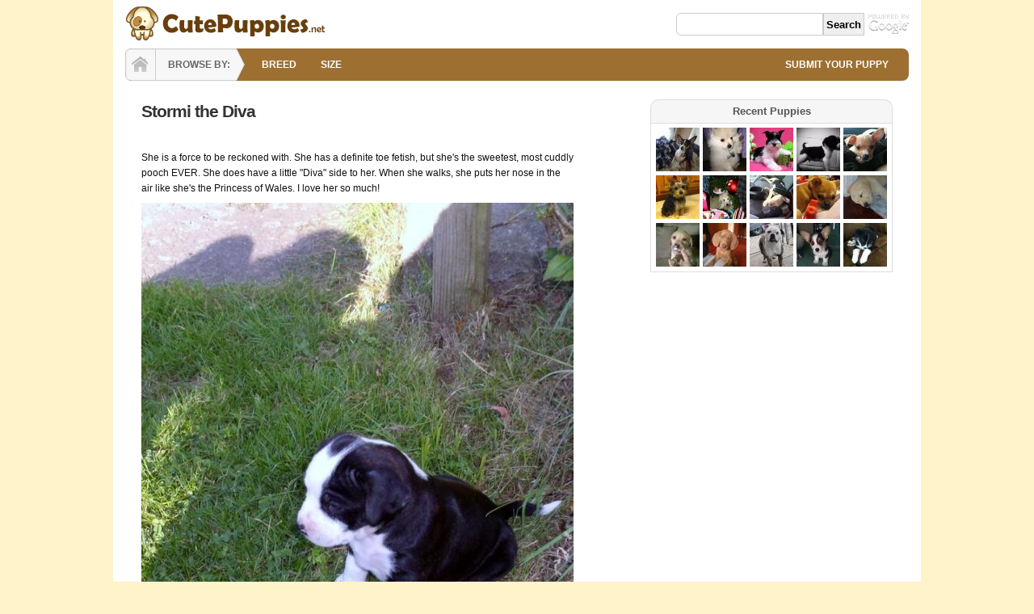

--- FILE ---
content_type: text/html; charset=utf-8
request_url: http://www.cutepuppies.net/stormi-the-diva.html
body_size: 4774
content:
<!DOCTYPE html PUBLIC "-//W3C//DTD XHTML 1.0 Transitional//EN"
"http://www.w3.org/TR/xhtml1/DTD/xhtml1-transitional.dtd">
<html xmlns="http://www.w3.org/1999/xhtml" lang="en" xml:lang="en"  xmlns:og="http://opengraphprotocol.org/schema/" xmlns:fb="http://www.facebook.com/2008/fbml">
<head>
<meta http-equiv="Content-Type" content="text/html; charset=utf-8" />
<title>Stormi the Diva - Cute Puppy Pictures Daily</title>

<meta property="fb:app_id" content=""/>

<meta property="og:title" content="Stormi the Diva"/>
<meta property="og:site_name" content="Cute Puppies"/>

<link rel="shortcut icon" href="http://www.cutepuppies.net/sites/cutepuppies.net/files/favicon.ico" type="image/x-icon" />

<meta name="viewport" content="width=device-width, initial-scale=1.0"/>
<link type="text/css" rel="stylesheet" media="all" href="http://www.cutepuppies.net/sites/cutepuppies.net/files/css/css_68e7606ffab9251eff69732a6c9a52d9.css" />
<script type="text/javascript" src="http://www.cutepuppies.net/sites/cutepuppies.net/files/js/js_4b85b00b86c6f57c3dd571c56d143e0f.jsmin.js"></script>
<script type="text/javascript">
<!--//--><![CDATA[//><!--
jQuery.extend(Drupal.settings, {"basePath":"\/","fivestar":{"titleUser":"Your rating: ","titleAverage":"Average: ","feedbackSavingVote":"Saving your vote...","feedbackVoteSaved":"Your vote has been saved.","feedbackDeletingVote":"Deleting your vote...","feedbackVoteDeleted":"Your vote has been deleted."},"googleanalytics":{"trackOutbound":1}});
//--><!]]>
</script>
<script type="text/javascript">
<!--//--><![CDATA[//><!--
window.google_analytics_uacct = "UA-661502-33";
//--><!]]>
</script>
</head>
<body class="page-node page-post page-node-view anonymous-user right" id="page-node-469">

<div id="wrapper" class="shadow">
<div id="header" class="layout-region name-logo">
<div id="header-inner">
<a href="/" title="Cute Puppies" class="logo"><img src="http://www.cutepuppies.net/sites/cutepuppies.net/files/logo.gif" alt="Cute Puppies" width="250px" height="50px" /></a><div id="header-links"><div class="block social-buttons clearfix ">
<div class="content"><p><span><iframe src="http://www.facebook.com/plugins/like.php?href=http%3A%2F%2Fwww.facebook.com%2Fpuppypictures&amp;layout=button_count&amp;show_faces=false&amp;width=100&amp;action=like&amp;font=arial&amp;colorscheme=light&amp;height=21" scrolling="no" frameborder="0" style="border:none; overflow:hidden; width:100px; height:21px;" allowTransparency="true"></iframe></span></p>
</div>
</div></div><div id="search"><div class="block google-cse clearfix ">
<div class="content"><form action="/search/google"  accept-charset="UTF-8" method="get" id="google-cse-searchbox-form">
<div><input type="hidden" name="cx" id="edit-cx" value="002287589937057293228:megnzrngx2y"  />
<input type="hidden" name="cof" id="edit-cof" value="FORID:11"  />
<div class="form-item form-item-textfield" id="edit-query-wrapper">
 <input type="text" maxlength="128" name="query" id="edit-query" size="15" value="" title="Enter the terms you wish to search for." class="form-text" />
</div>
<input type="submit" name="op" id="edit-sa" value="Search"  class="form-submit" />
<input type="hidden" name="form_build_id" id="form-KSK6xRDvV6_v9ejoPVNDMbHPGsyRgTIKFHqEV4tpgGE" value="form-KSK6xRDvV6_v9ejoPVNDMbHPGsyRgTIKFHqEV4tpgGE"  />
<input type="hidden" name="form_id" id="edit-google-cse-searchbox-form" value="google_cse_searchbox_form"  />

</div></form>
</div>
</div></div></div>
</div>


<div id="navigation">
<div id="home"><a href="/" title="Home">HOME</a></div>
<div id="browse">BROWSE BY:</div>
<ul class="primary links"><li class="menu-361 first"><a href="/breed.html" title="">BREED</a></li>
<li class="menu-362 last"><a href="/size.html" title="">SIZE</a></li>
</ul><ul class="secondary links"><li class="menu-1066 first last"><a href="/cute-puppy-contest.html" title="">SUBMIT YOUR PUPPY</a></li>
</ul></div>




<div id="container" class="layout-region">


<div id="main">
<div class="main-inner">


<h1 class="title">Stormi the Diva</h1><div id="content" class="clearfix"><div id="node-469" class="node clearfix node-post node-full published not-promoted not-sticky without-photo ">
  <div class="content clearfix">
    <div class="fb-social-like-widget"><fb:like  href="http://www.cutepuppies.net/stormi-the-diva.html" send="false" layout="standard" show_faces="false" width="535" action="like" font="verdana" colorscheme="light"></fb:like></div><p>She is a force to be reckoned with. She has a definite toe fetish, but she's the sweetest, most cuddly pooch EVER. She does have a little "Diva" side to her. When she walks, she puts her nose in the air like she's the Princess of Wales. I love her so much!</p>
<div class="field field-type-filefield field-field-picture">
    <div class="field-items">
            <div class="field-item odd">
          		  
		<span class="pibfi_pinterest">
			<img src="http://www.cutepuppies.net/sites/cutepuppies.net/files/imagecache/default/images/stormi.jpg" alt="Pit Bull Puppies" title="Stormi the Diva" width="535" height="641" class="imagecache imagecache-default imagecache-default imagecache-default_default"/>			<span class="xc_pin" onclick="pin_this(event, 'http://pinterest.com/pin/create/button/?url=http://www.cutepuppies.net/stormi-the-diva.html&media=http://www.cutepuppies.net/sites/cutepuppies.net/files/imagecache/default/images/stormi.jpg&description=Stormi the Diva - More at: http://www.cutepuppies.net')">
			</span>
		</span>		
				
        </div>
        </div>
</div>
  </div>
        <div class="terms">
      <span class="icon">&nbsp;</span>
      <ul><li class="taxonomy_term_38 first last"><a href="/pit-bull-puppies.html" rel="tag" title="The Pitbull or American Pit Bull Terrier, is one of the most misunderstood dog breeds. Often labeled as an overly aggressive breed, they are actually an affectionate and loyal breed as long as they are properly trained and socialized at a young age. Pit Bull puppies can grow to be as tall as 24 inches and weigh as much as 60 pounds. If they are properly trained and socialized they can become great members of the family. Visit DogBreeds.net to learn more about Pit Bulls.">Pit Bull Puppies</a></li>
</ul>    </div>
  </div><div id="comment-wrapper" class="  clearfix">
<h2><h2>Comments</h2></h2><a id="comment-1470"></a>
<div class="comment  clearfix odd">
<div class="inner">
<span class="title">Anita</span>
<div class="content"><p>She's so sweet!</p>
</div>
</div>
</div><a id="comment-1472"></a>
<div class="comment  clearfix even">
<div class="inner">
<span class="title">Shelley</span>
<div class="content"><p>CUTE!! LOVE pits!!</p>
</div>
</div>
</div><a id="comment-1478"></a>
<div class="comment  clearfix odd">
<div class="inner">
<span class="title">Lucy</span>
<div class="content"><p>She is really beautiful!</p>
</div>
</div>
</div><a id="comment-1961"></a>
<div class="comment  clearfix even">
<div class="inner">
<span class="title">Itzel</span>
<div class="content"><p>looks like a stuffed animal!lol</p>
</div>
</div>
</div><a id="comment-2049"></a>
<div class="comment  clearfix odd">
<div class="inner">
<span class="title">KATELYNN</span>
<div class="content"><p>OMG</p>
</div>
</div>
</div><div class="box">

  <h2>Post new comment</h2>

  <div class="content"><form action="/comment/reply/469"  accept-charset="UTF-8" method="post" id="comment-form">
<div><div class="form-item form-item-textfield form-item-required" id="edit-name-wrapper">
 <label for="edit-name">Your name: <span class="form-required" title="This field is required.">*</span></label>
 <input type="text" maxlength="60" name="name" id="edit-name" size="30" value="" class="form-text required" />
</div>
<div class="form-item form-item-textfield form-item-required" id="edit-mail-wrapper">
 <label for="edit-mail">E-mail: <span class="form-required" title="This field is required.">*</span></label>
 <input type="text" maxlength="64" name="mail" id="edit-mail" size="30" value="" class="form-text required" />
 <div class="description">Your e-mail will be kept private and will not be printed or sold.</div>
</div>
<div class="form-item form-item-textarea form-item-required" id="edit-comment-wrapper">
 <label for="edit-comment">Comment: <span class="form-required" title="This field is required.">*</span></label>
 <textarea cols="60" rows="5" name="comment" id="edit-comment"  class="form-textarea resizable required"></textarea>
</div>
<input type="hidden" name="form_build_id" id="form-oC5zTlVMVDyP_hLoKfgP2F8xiESuwQ6wIP48aJ2JLqk" value="form-oC5zTlVMVDyP_hLoKfgP2F8xiESuwQ6wIP48aJ2JLqk"  />
<input type="hidden" name="form_id" id="edit-comment-form" value="comment_form"  />
<div class="edit-homepage-wrapper"><div class="form-item form-item-textfield" id="edit-homepage-wrapper">
 <input type="text" maxlength="128" name="homepage" id="edit-homepage" size="20" value="" class="form-text" />
 <div class="description">To prevent automated spam submissions leave this field empty.</div>
</div>
</div><input type="submit" name="op" id="edit-submit" value="Save"  class="form-submit" />

</div></form>
</div>
</div>
</div></div>
</div>
</div>

<div id="sidebar-right" class="sidebar">
<div class="inner"><div class="block recent-block clearfix ">
<h3 class="title">Recent Puppies</h3>
<div class="content"><div class="view view-recent view-id-recent view-display-id-block-1 view-dom-id-1  ">
              <div class="view-content">
        <div class="views-row views-row-1 views-row-odd views-row-first">
      
  <div class="views-field-field-picture-fid">
                <div class="field-content"><a href="/beans-the-chihuahua.html" class="imagecache imagecache-thumb imagecache-linked imagecache-thumb_linked"><img src="https://www.cutepuppies.net/sites/cutepuppies.net/files/imagecache/thumb/images/beans_0.jpg" alt="Small Puppies" title="Beans the Chihuahua" width="54" height="54" class="imagecache imagecache-thumb"/></a></div>
  </div>
  </div>
  <div class="views-row views-row-2 views-row-even">
      
  <div class="views-field-field-picture-fid">
                <div class="field-content"><a href="/jacky-chan.html" class="imagecache imagecache-thumb imagecache-linked imagecache-thumb_linked"><img src="https://www.cutepuppies.net/sites/cutepuppies.net/files/imagecache/thumb/images/jacky-chan.jpg" alt="Cute Puppy: Jacky Chan" title="Cute Puppy: Jacky Chan" width="54" height="54" class="imagecache imagecache-thumb"/></a></div>
  </div>
  </div>
  <div class="views-row views-row-3 views-row-odd">
      
  <div class="views-field-field-picture-fid">
                <div class="field-content"><a href="/merry-christmas-jade.html" class="imagecache imagecache-thumb imagecache-linked imagecache-thumb_linked"><img src="https://www.cutepuppies.net/sites/cutepuppies.net/files/imagecache/thumb/images/jade.jpg" alt="Merry Christmas from Jade" title="Merry Christmas from Jade" width="54" height="54" class="imagecache imagecache-thumb"/></a></div>
  </div>
  </div>
  <div class="views-row views-row-4 views-row-even">
      
  <div class="views-field-field-picture-fid">
                <div class="field-content"><a href="/ace-the-raggle.html" class="imagecache imagecache-thumb imagecache-linked imagecache-thumb_linked"><img src="https://www.cutepuppies.net/sites/cutepuppies.net/files/imagecache/thumb/images/ace_0.jpg" alt="Small Puppies" title="Ace the Raggle" width="54" height="54" class="imagecache imagecache-thumb"/></a></div>
  </div>
  </div>
  <div class="views-row views-row-5 views-row-odd">
      
  <div class="views-field-field-picture-fid">
                <div class="field-content"><a href="/nike-the-teacup-chihuahua.html" class="imagecache imagecache-thumb imagecache-linked imagecache-thumb_linked"><img src="https://www.cutepuppies.net/sites/cutepuppies.net/files/imagecache/thumb/images/nike_0.jpg" alt="Small Puppies" title="Nike the Teacup Chihuahua" width="54" height="54" class="imagecache imagecache-thumb"/></a></div>
  </div>
  </div>
  <div class="views-row views-row-6 views-row-even">
      
  <div class="views-field-field-picture-fid">
                <div class="field-content"><a href="/ralphy-very-social.html" class="imagecache imagecache-thumb imagecache-linked imagecache-thumb_linked"><img src="https://www.cutepuppies.net/sites/cutepuppies.net/files/imagecache/thumb/images/ralphy.jpg" alt="Small Puppies" title="Ralphy is Very Social" width="54" height="54" class="imagecache imagecache-thumb"/></a></div>
  </div>
  </div>
  <div class="views-row views-row-7 views-row-odd">
      
  <div class="views-field-field-picture-fid">
                <div class="field-content"><a href="/dudley-miracle-pup.html" class="imagecache imagecache-thumb imagecache-linked imagecache-thumb_linked"><img src="https://www.cutepuppies.net/sites/cutepuppies.net/files/imagecache/thumb/images/dudley_2.jpg" alt="Cute Puppy: Dudley the Miracle Pup" title="Cute Puppy: Dudley the Miracle Pup" width="54" height="54" class="imagecache imagecache-thumb"/></a></div>
  </div>
  </div>
  <div class="views-row views-row-8 views-row-even">
      
  <div class="views-field-field-picture-fid">
                <div class="field-content"><a href="/ghost.html" class="imagecache imagecache-thumb imagecache-linked imagecache-thumb_linked"><img src="https://www.cutepuppies.net/sites/cutepuppies.net/files/imagecache/thumb/images/ghost.jpg" alt="Ghost" title="Ghost" width="54" height="54" class="imagecache imagecache-thumb"/></a></div>
  </div>
  </div>
  <div class="views-row views-row-9 views-row-odd">
      
  <div class="views-field-field-picture-fid">
                <div class="field-content"><a href="/feisty-cooper.html" class="imagecache imagecache-thumb imagecache-linked imagecache-thumb_linked"><img src="https://www.cutepuppies.net/sites/cutepuppies.net/files/imagecache/thumb/images/cooper_1.jpg" alt="Feisty Cooper" title="Feisty Cooper" width="54" height="54" class="imagecache imagecache-thumb"/></a></div>
  </div>
  </div>
  <div class="views-row views-row-10 views-row-even">
      
  <div class="views-field-field-picture-fid">
                <div class="field-content"><a href="/djardi-the-labrador-retriever.html" class="imagecache imagecache-thumb imagecache-linked imagecache-thumb_linked"><img src="https://www.cutepuppies.net/sites/cutepuppies.net/files/imagecache/thumb/images/djardi.jpg" alt="Labrador Retriever Puppies" title="Djardi the Labrador Retriever" width="54" height="54" class="imagecache imagecache-thumb"/></a></div>
  </div>
  </div>
  <div class="views-row views-row-11 views-row-odd">
      
  <div class="views-field-field-picture-fid">
                <div class="field-content"><a href="/mac-love-yogurt.html" class="imagecache imagecache-thumb imagecache-linked imagecache-thumb_linked"><img src="https://www.cutepuppies.net/sites/cutepuppies.net/files/imagecache/thumb/images/mac_0.jpg" alt="Small Puppies" title="Mac Love Yogurt" width="54" height="54" class="imagecache imagecache-thumb"/></a></div>
  </div>
  </div>
  <div class="views-row views-row-12 views-row-even">
      
  <div class="views-field-field-picture-fid">
                <div class="field-content"><a href="/jake.html" class="imagecache imagecache-thumb imagecache-linked imagecache-thumb_linked"><img src="https://www.cutepuppies.net/sites/cutepuppies.net/files/imagecache/thumb/images/jake.jpg" alt="Jake" title="Jake" width="54" height="54" class="imagecache imagecache-thumb"/></a></div>
  </div>
  </div>
  <div class="views-row views-row-13 views-row-odd">
      
  <div class="views-field-field-picture-fid">
                <div class="field-content"><a href="/kharma-the-bulldog.html" class="imagecache imagecache-thumb imagecache-linked imagecache-thumb_linked"><img src="https://www.cutepuppies.net/sites/cutepuppies.net/files/imagecache/thumb/images/kharma_1.jpg" alt="Bulldog Puppies" title="Kharma the Bulldog" width="54" height="54" class="imagecache imagecache-thumb"/></a></div>
  </div>
  </div>
  <div class="views-row views-row-14 views-row-even">
      
  <div class="views-field-field-picture-fid">
                <div class="field-content"><a href="/tocchet-the-pembroke-welsh-corgi.html" class="imagecache imagecache-thumb imagecache-linked imagecache-thumb_linked"><img src="https://www.cutepuppies.net/sites/cutepuppies.net/files/imagecache/thumb/images/tocchet.jpg" alt="Tocchet the Pembroke Welsh Corgi" title="Tocchet the Pembroke Welsh Corgi" width="54" height="54" class="imagecache imagecache-thumb"/></a></div>
  </div>
  </div>
  <div class="views-row views-row-15 views-row-odd views-row-last">
      
  <div class="views-field-field-picture-fid">
                <div class="field-content"><a href="/khloe-gives-kisses.html" class="imagecache imagecache-thumb imagecache-linked imagecache-thumb_linked"><img src="https://www.cutepuppies.net/sites/cutepuppies.net/files/imagecache/thumb/images/khloe_1.jpg" alt="Australian Shepherd Puppies" title="Khloe Gives Kisses" width="54" height="54" class="imagecache imagecache-thumb"/></a></div>
  </div>
  </div>
    </div>
              <div class="view-footer">
      <div class="clearfix"></div>
    </div>
    </div> </div>
</div></div>
&nbsp;
</div>

</div>

<div id="footer" class="layout-region">

<div class="leaderboard clearfix">
<div class="leader"><div class="block 728x90-adsense clearfix ">
<div class="content"><script type="text/javascript"><!--
google_ad_client = "pub-1748611173846993";
/* 728x90, created 6/10/10 */
google_ad_slot = "0214175830";
google_ad_width = 728;
google_ad_height = 90;
//--><!--
google_ad_client = "pub-1748611173846993";
/* 728x90, created 6/10/10 */
google_ad_slot = "0214175830";
google_ad_width = 728;
google_ad_height = 90;
//-->
</script><script type="text/javascript"
src="http://pagead2.googlesyndication.com/pagead/show_ads.js">
</script></div>
</div></div></div>

<div id="footer-inner"><p><a href="/privacy.html">Privacy Policy</a> | <a href="/terms.html">Terms of Use</a> | <a href="/sitemap.html">Site Map</a></p><p>&copy; 2026 Cute Puppies</p></div>
</div>

</div>

<div id="fb-root"></div><script type="text/javascript">
     window.fbAsyncInit = function() {
       FB.init({
         appId: "",
         status: true, 
         cookie: true,
         xfbml: true,
         channelUrl: "http:\/\/www.cutepuppies.net\/fb_social\/channel"
       });
       
       FB.Event.subscribe("edge.create", function(href, widget) {
_gaq.push(["_trackEvent", "Facebook like", "Drupal", href]);
});
       
         
     };
     (function() {
       var e = document.createElement('script'); 
       e.async = true;
       e.src = document.location.protocol + '//connect.facebook.net/en_US/all.js';
       document.getElementById('fb-root').appendChild(e);
     }());
  </script><script type="text/javascript">
<!--//--><![CDATA[//><!--
var _gaq = _gaq || [];_gaq.push(["_setAccount", "UA-661502-33"]);_gaq.push(["_trackPageview"]);(function() {var ga = document.createElement("script");ga.type = "text/javascript";ga.async = true;ga.src = "/sites/cutepuppies.net/files/googleanalytics/ga.js?P";var s = document.getElementsByTagName("script")[0];s.parentNode.insertBefore(ga, s);})();
//--><!]]>
</script>
</body>
</html>

--- FILE ---
content_type: text/html; charset=utf-8
request_url: https://www.google.com/recaptcha/api2/aframe
body_size: 268
content:
<!DOCTYPE HTML><html><head><meta http-equiv="content-type" content="text/html; charset=UTF-8"></head><body><script nonce="uoiK_KRikGU3RCwv3WEb3w">/** Anti-fraud and anti-abuse applications only. See google.com/recaptcha */ try{var clients={'sodar':'https://pagead2.googlesyndication.com/pagead/sodar?'};window.addEventListener("message",function(a){try{if(a.source===window.parent){var b=JSON.parse(a.data);var c=clients[b['id']];if(c){var d=document.createElement('img');d.src=c+b['params']+'&rc='+(localStorage.getItem("rc::a")?sessionStorage.getItem("rc::b"):"");window.document.body.appendChild(d);sessionStorage.setItem("rc::e",parseInt(sessionStorage.getItem("rc::e")||0)+1);localStorage.setItem("rc::h",'1768815878424');}}}catch(b){}});window.parent.postMessage("_grecaptcha_ready", "*");}catch(b){}</script></body></html>

--- FILE ---
content_type: text/css
request_url: http://www.cutepuppies.net/sites/cutepuppies.net/files/css/css_68e7606ffab9251eff69732a6c9a52d9.css
body_size: 15757
content:

.node-unpublished{background-color:#fff4f4;}.preview .node{background-color:#ffffea;}#node-admin-filter ul{list-style-type:none;padding:0;margin:0;width:100%;}#node-admin-buttons{float:left;margin-left:0.5em;clear:right;}td.revision-current{background:#ffc;}.node-form .form-text{display:block;width:95%;}.node-form .container-inline .form-text{display:inline;width:auto;}.node-form .standard{clear:both;}.node-form textarea{display:block;width:95%;}.node-form .attachments fieldset{float:none;display:block;}.terms-inline{display:inline;}


fieldset{margin-bottom:1em;padding:.5em;}form{margin:0;padding:0;}hr{height:1px;border:1px solid gray;}img{border:0;}table{border-collapse:collapse;}th{text-align:left;padding-right:1em;border-bottom:3px solid #ccc;}.clear-block:after{content:".";display:block;height:0;clear:both;visibility:hidden;}.clear-block{display:inline-block;}/*_\*/
* html .clear-block{height:1%;}.clear-block{display:block;}/* End hide from IE-mac */



body.drag{cursor:move;}th.active img{display:inline;}tr.even,tr.odd{background-color:#eee;border-bottom:1px solid #ccc;padding:0.1em 0.6em;}tr.drag{background-color:#fffff0;}tr.drag-previous{background-color:#ffd;}td.active{background-color:#ddd;}td.checkbox,th.checkbox{text-align:center;}tbody{border-top:1px solid #ccc;}tbody th{border-bottom:1px solid #ccc;}thead th{text-align:left;padding-right:1em;border-bottom:3px solid #ccc;}.breadcrumb{padding-bottom:.5em}div.indentation{width:20px;height:1.7em;margin:-0.4em 0.2em -0.4em -0.4em;padding:0.42em 0 0.42em 0.6em;float:left;}div.tree-child{background:url(/misc/tree.png) no-repeat 11px center;}div.tree-child-last{background:url(/misc/tree-bottom.png) no-repeat 11px center;}div.tree-child-horizontal{background:url(/misc/tree.png) no-repeat -11px center;}.error{color:#e55;}div.error{border:1px solid #d77;}div.error,tr.error{background:#fcc;color:#200;padding:2px;}.warning{color:#e09010;}div.warning{border:1px solid #f0c020;}div.warning,tr.warning{background:#ffd;color:#220;padding:2px;}.ok{color:#008000;}div.ok{border:1px solid #00aa00;}div.ok,tr.ok{background:#dfd;color:#020;padding:2px;}.item-list .icon{color:#555;float:right;padding-left:0.25em;clear:right;}.item-list .title{font-weight:bold;}.item-list ul{margin:0 0 0.75em 0;padding:0;}.item-list ul li{margin:0 0 0.25em 1.5em;padding:0;list-style:disc;}ol.task-list li.active{font-weight:bold;}.form-item{margin-top:1em;margin-bottom:1em;}tr.odd .form-item,tr.even .form-item{margin-top:0;margin-bottom:0;white-space:nowrap;}tr.merge-down,tr.merge-down td,tr.merge-down th{border-bottom-width:0 !important;}tr.merge-up,tr.merge-up td,tr.merge-up th{border-top-width:0 !important;}.form-item input.error,.form-item textarea.error,.form-item select.error{border:2px solid red;}.form-item .description{font-size:0.85em;}.form-item label{display:block;font-weight:bold;}.form-item label.option{display:inline;font-weight:normal;}.form-checkboxes,.form-radios{margin:1em 0;}.form-checkboxes .form-item,.form-radios .form-item{margin-top:0.4em;margin-bottom:0.4em;}.marker,.form-required{color:#f00;}.more-link{text-align:right;}.more-help-link{font-size:0.85em;text-align:right;}.nowrap{white-space:nowrap;}.item-list .pager{clear:both;text-align:center;}.item-list .pager li{background-image:none;display:inline;list-style-type:none;padding:0.5em;}.pager-current{font-weight:bold;}.tips{margin-top:0;margin-bottom:0;padding-top:0;padding-bottom:0;font-size:0.9em;}dl.multiselect dd.b,dl.multiselect dd.b .form-item,dl.multiselect dd.b select{font-family:inherit;font-size:inherit;width:14em;}dl.multiselect dd.a,dl.multiselect dd.a .form-item{width:10em;}dl.multiselect dt,dl.multiselect dd{float:left;line-height:1.75em;padding:0;margin:0 1em 0 0;}dl.multiselect .form-item{height:1.75em;margin:0;}.container-inline div,.container-inline label{display:inline;}ul.primary{border-collapse:collapse;padding:0 0 0 1em;white-space:nowrap;list-style:none;margin:5px;height:auto;line-height:normal;border-bottom:1px solid #bbb;}ul.primary li{display:inline;}ul.primary li a{background-color:#ddd;border-color:#bbb;border-width:1px;border-style:solid solid none solid;height:auto;margin-right:0.5em;padding:0 1em;text-decoration:none;}ul.primary li.active a{background-color:#fff;border:1px solid #bbb;border-bottom:#fff 1px solid;}ul.primary li a:hover{background-color:#eee;border-color:#ccc;border-bottom-color:#eee;}ul.secondary{border-bottom:1px solid #bbb;padding:0.5em 1em;margin:5px;}ul.secondary li{display:inline;padding:0 1em;border-right:1px solid #ccc;}ul.secondary a{padding:0;text-decoration:none;}ul.secondary a.active{border-bottom:4px solid #999;}#autocomplete{position:absolute;border:1px solid;overflow:hidden;z-index:100;}#autocomplete ul{margin:0;padding:0;list-style:none;}#autocomplete li{background:#fff;color:#000;white-space:pre;cursor:default;}#autocomplete li.selected{background:#0072b9;color:#fff;}html.js input.form-autocomplete{background-image:url(/misc/throbber.gif);background-repeat:no-repeat;background-position:100% 2px;}html.js input.throbbing{background-position:100% -18px;}html.js fieldset.collapsed{border-bottom-width:0;border-left-width:0;border-right-width:0;margin-bottom:0;height:1em;}html.js fieldset.collapsed *{display:none;}html.js fieldset.collapsed legend{display:block;}html.js fieldset.collapsible legend a{padding-left:15px;background:url(/misc/menu-expanded.png) 5px 75% no-repeat;}html.js fieldset.collapsed legend a{background-image:url(/misc/menu-collapsed.png);background-position:5px 50%;}* html.js fieldset.collapsed legend,* html.js fieldset.collapsed legend *,* html.js fieldset.collapsed table *{display:inline;}html.js fieldset.collapsible{position:relative;}html.js fieldset.collapsible legend a{display:block;}html.js fieldset.collapsible .fieldset-wrapper{overflow:auto;}.resizable-textarea{width:95%;}.resizable-textarea .grippie{height:9px;overflow:hidden;background:#eee url(/misc/grippie.png) no-repeat center 2px;border:1px solid #ddd;border-top-width:0;cursor:s-resize;}html.js .resizable-textarea textarea{margin-bottom:0;width:100%;display:block;}.draggable a.tabledrag-handle{cursor:move;float:left;height:1.7em;margin:-0.4em 0 -0.4em -0.5em;padding:0.42em 1.5em 0.42em 0.5em;text-decoration:none;}a.tabledrag-handle:hover{text-decoration:none;}a.tabledrag-handle .handle{margin-top:4px;height:13px;width:13px;background:url(/misc/draggable.png) no-repeat 0 0;}a.tabledrag-handle-hover .handle{background-position:0 -20px;}.joined + .grippie{height:5px;background-position:center 1px;margin-bottom:-2px;}.teaser-checkbox{padding-top:1px;}div.teaser-button-wrapper{float:right;padding-right:5%;margin:0;}.teaser-checkbox div.form-item{float:right;margin:0 5% 0 0;padding:0;}textarea.teaser{display:none;}html.js .no-js{display:none;}.progress{font-weight:bold;}.progress .bar{background:#fff url(/misc/progress.gif);border:1px solid #00375a;height:1.5em;margin:0 0.2em;}.progress .filled{background:#0072b9;height:1em;border-bottom:0.5em solid #004a73;width:0%;}.progress .percentage{float:right;}.progress-disabled{float:left;}.ahah-progress{float:left;}.ahah-progress .throbber{width:15px;height:15px;margin:2px;background:transparent url(/misc/throbber.gif) no-repeat 0px -18px;float:left;}tr .ahah-progress .throbber{margin:0 2px;}.ahah-progress-bar{width:16em;}#first-time strong{display:block;padding:1.5em 0 .5em;}tr.selected td{background:#ffc;}table.sticky-header{margin-top:0;background:#fff;}#clean-url.install{display:none;}html.js .js-hide{display:none;}#system-modules div.incompatible{font-weight:bold;}#system-themes-form div.incompatible{font-weight:bold;}span.password-strength{visibility:hidden;}input.password-field{margin-right:10px;}div.password-description{padding:0 2px;margin:4px 0 0 0;font-size:0.85em;max-width:500px;}div.password-description ul{margin-bottom:0;}.password-parent{margin:0 0 0 0;}input.password-confirm{margin-right:10px;}.confirm-parent{margin:5px 0 0 0;}span.password-confirm{visibility:hidden;}span.password-confirm span{font-weight:normal;}

#permissions td.module{font-weight:bold;}#permissions td.permission{padding-left:1.5em;}#access-rules .access-type,#access-rules .rule-type{margin-right:1em;float:left;}#access-rules .access-type .form-item,#access-rules .rule-type .form-item{margin-top:0;}#access-rules .mask{clear:both;}#user-login-form{text-align:center;}#user-admin-filter ul{list-style-type:none;padding:0;margin:0;width:100%;}#user-admin-buttons{float:left;margin-left:0.5em;clear:right;}#user-admin-settings fieldset .description{font-size:0.85em;padding-bottom:.5em;}.profile{clear:both;margin:1em 0;}.profile .picture{float:right;margin:0 1em 1em 0;}.profile h3{border-bottom:1px solid #ccc;}.profile dl{margin:0 0 1.5em 0;}.profile dt{margin:0 0 0.2em 0;font-weight:bold;}.profile dd{margin:0 0 1em 0;}



.field .field-label,.field .field-label-inline,.field .field-label-inline-first{font-weight:bold;}.field .field-label-inline,.field .field-label-inline-first{display:inline;}.field .field-label-inline{visibility:hidden;}.node-form .content-multiple-table td.content-multiple-drag{width:30px;padding-right:0;}.node-form .content-multiple-table td.content-multiple-drag a.tabledrag-handle{padding-right:.5em;}.node-form .content-add-more .form-submit{margin:0;}.node-form .number{display:inline;width:auto;}.node-form .text{width:auto;}.form-item #autocomplete .reference-autocomplete{white-space:normal;}.form-item #autocomplete .reference-autocomplete label{display:inline;font-weight:normal;}#content-field-overview-form .advanced-help-link,#content-display-overview-form .advanced-help-link{margin:4px 4px 0 0;}#content-field-overview-form .label-group,#content-display-overview-form .label-group,#content-copy-export-form .label-group{font-weight:bold;}table#content-field-overview .label-add-new-field,table#content-field-overview .label-add-existing-field,table#content-field-overview .label-add-new-group{float:left;}table#content-field-overview tr.content-add-new .tabledrag-changed{display:none;}table#content-field-overview tr.content-add-new .description{margin-bottom:0;}table#content-field-overview .content-new{font-weight:bold;padding-bottom:.5em;}.advanced-help-topic h3,.advanced-help-topic h4,.advanced-help-topic h5,.advanced-help-topic h6{margin:1em 0 .5em 0;}.advanced-help-topic dd{margin-bottom:.5em;}.advanced-help-topic span.code{background-color:#EDF1F3;font-family:"Bitstream Vera Sans Mono",Monaco,"Lucida Console",monospace;font-size:0.9em;padding:1px;}.advanced-help-topic .content-border{border:1px solid #AAA}

.container-inline-date{width:auto;clear:both;display:inline-block;vertical-align:top;margin-right:0.5em;}.container-inline-date .form-item{float:none;padding:0;margin:0;}.container-inline-date .form-item .form-item{float:left;}.container-inline-date .form-item,.container-inline-date .form-item input{width:auto;}.container-inline-date .description{clear:both;}.container-inline-date .form-item input,.container-inline-date .form-item select,.container-inline-date .form-item option{margin-right:5px;}.container-inline-date .date-spacer{margin-left:-5px;}.views-right-60 .container-inline-date div{padding:0;margin:0;}.container-inline-date .date-timezone .form-item{float:none;width:auto;clear:both;}#calendar_div,#calendar_div td,#calendar_div th{margin:0;padding:0;}#calendar_div,.calendar_control,.calendar_links,.calendar_header,.calendar{width:185px;border-collapse:separate;margin:0;}.calendar td{padding:0;}span.date-display-single{}span.date-display-start{}span.date-display-end{}span.date-display-separator{}.date-repeat-input{float:left;width:auto;margin-right:5px;}.date-repeat-input select{min-width:7em;}.date-repeat fieldset{clear:both;float:none;}.date-views-filter-wrapper{min-width:250px;}.date-views-filter input{float:left !important;margin-right:2px !important;padding:0 !important;width:12em;min-width:12em;}.date-nav{width:100%;}.date-nav div.date-prev{text-align:left;width:24%;float:left;}.date-nav div.date-next{text-align:right;width:24%;float:right;}.date-nav div.date-heading{text-align:center;width:50%;float:left;}.date-nav div.date-heading h3{margin:0;padding:0;}.date-clear{float:none;clear:both;display:block;}.date-clear-block{float:none;width:auto;clear:both;}.date-clear-block:after{content:" ";display:block;height:0;clear:both;visibility:hidden;}.date-clear-block{display:inline-block;}/*_\*/
 * html .date-clear-block{height:1%;}.date-clear-block{display:block;}/* End hide from IE-mac */

.date-container .date-format-delete{margin-top:1.8em;margin-left:1.5em;float:left;}.date-container .date-format-name{float:left;}.date-container .date-format-type{float:left;padding-left:10px;}.date-container .select-container{clear:left;float:left;}div.date-calendar-day{line-height:1;width:40px;float:left;margin:6px 10px 0 0;background:#F3F3F3;border-top:1px solid #eee;border-left:1px solid #eee;border-right:1px solid #bbb;border-bottom:1px solid #bbb;color:#999;text-align:center;font-family:Georgia,Arial,Verdana,sans;}div.date-calendar-day span{display:block;text-align:center;}div.date-calendar-day span.month{font-size:.9em;background-color:#B5BEBE;color:white;padding:2px;text-transform:uppercase;}div.date-calendar-day span.day{font-weight:bold;font-size:2em;}div.date-calendar-day span.year{font-size:.9em;padding:2px;}

#ui-datepicker-div table,#ui-datepicker-div td,#ui-datepicker-div th{margin:0;padding:0;}#ui-datepicker-div,#ui-datepicker-div table,.ui-datepicker-div,.ui-datepicker-div table,.ui-datepicker-inline,.ui-datepicker-inline table{font-size:12px !important;}.ui-datepicker-div,.ui-datepicker-inline,#ui-datepicker-div{margin:0;padding:0;border:0;outline:0;line-height:1.3;text-decoration:none;font-size:100%;list-style:none;background:#ffffff;border:2px solid #d3d3d3;font-family:Verdana,Arial,sans-serif;font-size:1.1em;margin:0;padding:2.5em .5em .5em .5em;position:relative;width:15.5em;}#ui-datepicker-div{background:#ffffff;display:none;z-index:9999;}.ui-datepicker-inline{display:block;float:left;}.ui-datepicker-control{display:none;}.ui-datepicker-current{display:none;}.ui-datepicker-next,.ui-datepicker-prev{background:#e6e6e6 url(/sites/all/modules/date/date_popup/themes/images/e6e6e6_40x100_textures_02_glass_75.png) 0 50% repeat-x;left:.5em;position:absolute;top:.5em;}.ui-datepicker-next{left:14.6em;}.ui-datepicker-next:hover,.ui-datepicker-prev:hover{background:#dadada url(/sites/all/modules/date/date_popup/themes/images/dadada_40x100_textures_02_glass_75.png) 0 50% repeat-x;}.ui-datepicker-next a,.ui-datepicker-prev a{background:url(/sites/all/modules/date/date_popup/themes/images/888888_7x7_arrow_left.gif) 50% 50% no-repeat;border:1px solid #d3d3d3;cursor:pointer;display:block;font-size:1em;height:1.4em;text-indent:-999999px;width:1.3em;}.ui-datepicker-next a{background:url(/sites/all/modules/date/date_popup/themes/images/888888_7x7_arrow_right.gif) 50% 50% no-repeat;}.ui-datepicker-prev a:hover{background:url(/sites/all/modules/date/date_popup/themes/images/454545_7x7_arrow_left.gif) 50% 50% no-repeat;}.ui-datepicker-next a:hover{background:url(/sites/all/modules/date/date_popup/themes/images/454545_7x7_arrow_right.gif) 50% 50% no-repeat;}.ui-datepicker-prev a:active{background:url(/sites/all/modules/date/date_popup/themes/images/222222_7x7_arrow_left.gif) 50% 50% no-repeat;}.ui-datepicker-next a:active{background:url(/sites/all/modules/date/date_popup/themes/images/222222_7x7_arrow_right.gif) 50% 50% no-repeat;}.ui-datepicker-header select{background:#e6e6e6;border:1px solid #d3d3d3;color:#555555;font-size:1em;line-height:1.4em;margin:0 !important;padding:0 !important;position:absolute;top:.5em;}.ui-datepicker-header select.ui-datepicker-new-month{left:2.2em;width:7em;}.ui-datepicker-header select.ui-datepicker-new-year{left:9.4em;width:5em;}table.ui-datepicker{text-align:right;width:15.5em;}table.ui-datepicker td a{color:#555555;display:block;padding:.1em .3em .1em 0;text-decoration:none;}table.ui-datepicker tbody{border-top:none;}table.ui-datepicker tbody td a{background:#e6e6e6 url(/sites/all/modules/date/date_popup/themes/images/e6e6e6_40x100_textures_02_glass_75.png) 0 50% repeat-x;border:1px solid #ffffff;cursor:pointer;}table.ui-datepicker tbody td a:hover{background:#dadada url(/sites/all/modules/date/date_popup/themes/images/dadada_40x100_textures_02_glass_75.png) 0 50% repeat-x;border:1px solid #999999;color:#212121;}table.ui-datepicker tbody td a:active{background:#ffffff url(/sites/all/modules/date/date_popup/themes/images/ffffff_40x100_textures_02_glass_65.png) 0 50% repeat-x;border:1px solid #dddddd;color:#222222;}table.ui-datepicker .ui-datepicker-title-row td{color:#222222;font-size:.9em;padding:.3em 0;text-align:center;text-transform:uppercase;}table.ui-datepicker .ui-datepicker-title-row td a{color:#222222;}

.timeEntry_control{vertical-align:middle;margin-left:2px;}* html .timeEntry_control{margin-top:-4px;}



.filefield-icon{margin:0 2px 0 0;}.filefield-element{margin:1em 0;white-space:normal;}.filefield-element .widget-preview{float:left;padding:0 10px 0 0;margin:0 10px 0 0;border-width:0 1px 0 0;border-style:solid;border-color:#CCC;max-width:30%;}.filefield-element .widget-edit{float:left;max-width:70%;}.filefield-element .filefield-preview{width:16em;overflow:hidden;}.filefield-element .widget-edit .form-item{margin:0 0 1em 0;}.filefield-element input.form-submit,.filefield-element input.form-file{margin:0;}.filefield-element input.progress-disabled{float:none;display:inline;}.filefield-element div.ahah-progress,.filefield-element div.throbber{display:inline;float:none;padding:1px 13px 2px 3px;}.filefield-element div.ahah-progress-bar{display:none;margin-top:4px;width:28em;padding:0;}.filefield-element div.ahah-progress-bar div.bar{margin:0;}

form.fivestar-widget{clear:both;display:block;}form.fivestar-widget select,form.fivestar-widget input{margin:0;}.fivestar-combo-stars .fivestar-static-form-item{float:left;margin-right:40px;}.fivestar-combo-stars .fivestar-form-item{float:left;}.fivestar-static-form-item .form-item,.fivestar-form-item .form-item{margin:0;}div.fivestar-widget-static{display:block;}div.fivestar-widget-static br{clear:left;}div.fivestar-widget-static .star{float:left;width:17px;height:15px;overflow:hidden;text-indent:-999em;background:url(/sites/all/modules/fivestar/widgets/default/star.gif) no-repeat 0 0;}div.fivestar-widget-static .star span.on{display:block;width:100%;height:100%;background:url(/sites/all/modules/fivestar/widgets/default/star.gif) no-repeat 0 -32px;}div.fivestar-widget-static .star span.off{display:block;width:100%;height:100%;background:url(/sites/all/modules/fivestar/widgets/default/star.gif) no-repeat 0 0;}div.fivestar-widget{display:block;}div.fivestar-widget .cancel,div.fivestar-widget .star{float:left;width:17px;height:15px;overflow:hidden;text-indent:-999em;}div.fivestar-widget .cancel,div.fivestar-widget .cancel a{background:url(/sites/all/modules/fivestar/widgets/default/delete.gif) no-repeat 0 -16px;text-decoration:none;}div.fivestar-widget .star,div.fivestar-widget .star a{background:url(/sites/all/modules/fivestar/widgets/default/star.gif) no-repeat 0 0;text-decoration:none;}div.fivestar-widget .cancel a,div.fivestar-widget .star a{display:block;width:100%;height:100%;background-position:0 0;cursor:pointer;}div.fivestar-widget div.on a{background-position:0 -16px;}div.fivestar-widget div.hover a,div.rating div a:hover{background-position:0 -32px;}form.fivestar-widget div.description{margin-bottom:0;}

#google-cse-searchbox-form{background:url("/sites/all/themes/names/images/icons.gif") no-repeat right -14px;float:right;height:28px;padding-right:55px;text-align:right;}#edit-query,#edit-query-1{font-size:14px;height:24px;width:160px;padding:1px 3px;border:1px solid #ccc;border-radius:6px 0 0 6px;-moz-border-radius:6px 0 0 6px;-webkit-border-radius:6px 0 0 6px}#edit-sa,#edit-sa-1{height:28px;border:1px solid #ccc;font-size:13px;font-weight:bold;padding:3px}#edit-query-wrapper,#edit-query-1-wrapper,#edit-sa,#edit-sa-1{float:left;margin:0}
.views-exposed-form .views-exposed-widget{float:left;padding:.5em 1em 0 0;}.views-exposed-form .views-exposed-widget .form-submit{margin-top:1.6em;}.views-exposed-form .form-item,.views-exposed-form .form-submit{margin-top:0;margin-bottom:0;}.views-exposed-form label{font-weight:bold;}.views-exposed-widgets{margin-bottom:.5em;}html.js a.views-throbbing,html.js span.views-throbbing{background:url(/sites/all/modules/views/images/status-active.gif) no-repeat right center;padding-right:18px;}div.view div.views-admin-links{font-size:xx-small;margin-right:1em;margin-top:1em;}.block div.view div.views-admin-links{margin-top:0;}div.view div.views-admin-links ul{margin:0;padding:0;}div.view div.views-admin-links li{margin:0;padding:0 0 2px 0;z-index:201;}div.view div.views-admin-links li a{padding:0;margin:0;color:#ccc;}div.view div.views-admin-links li a:before{content:"[";}div.view div.views-admin-links li a:after{content:"]";}div.view div.views-admin-links-hover a,div.view div.views-admin-links:hover a{color:#000;}div.view div.views-admin-links-hover,div.view div.views-admin-links:hover{background:transparent;}div.view div.views-hide{display:none;}div.view div.views-hide-hover,div.view:hover div.views-hide{display:block;position:absolute;z-index:200;}div.view:hover div.views-hide{margin-top:-1.5em;}.views-view-grid tbody{border-top:none;}

.indented{margin-left:25px;}.comment-unpublished{background-color:#fff4f4;}.preview .comment{background-color:#ffffea;}
div.edit-homepage-wrapper{display:none;}
html,body,applet,object,iframe,h1,h2,h3,h4,h5,h6,p,blockquote,pre,a,abbr,acronym,address,big,cite,code,del,dfn,em,font,ins,kbd,q,s,samp,small,strike,strong,sub,sup,tt,var,b,u,i,center,dl,dt,dd,ol,ul,li,fieldset,form,label,legend,table,caption,tbody,tfoot,thead,tr,th,td{background:transparent;border:0;margin:0;outline:0;padding:0;vertical-align:baseline}blockquote,q{quotes:none}:focus{outline:0}del{text-decoration:line-through}table{border-collapse:collapse;border-left:1px solid #ddd;border-spacing:0;border-top:1px solid #ddd;margin:1em 0;width:100%}#wrapper{background:#fff;font-size:12px;margin:0 auto;padding:0 15px 10px;max-width:970px}.push{clear:both;height:4em}#container{padding-top:15px}.both #main{float:left;padding-left:15px;padding-right:15px;width:470px}.left #main{float:left;padding-left:15px;width:785px}.right #main{float:left;max-width:650px;width:100%}.no-sidebar #main{margin:0 auto;width:95%}#content-top,#content-bottom{margin:0;padding:0}.clearfix:after,.clear-block:after,.layout-region:after{clear:both;content:" ";display:block;font-size:0;height:0;visibility:hidden}.clearfix,.clear-block,.layout-region{display:block}* html .clearfix,* html .clear-block,* html .layout-region{height:1%}body{background:#6C4F2F url(/sites/all/themes/names/images/bg-body.png) repeat-x scroll left top;color:#111;font-family:Verdana,Helvetica,Arial,sans-serif;font-size:12px;line-height:1.6}#header{clear:both;display:block;padding:5px 0}#header #site-name{float:left;font-size:3.7em;line-height:normal;margin:.25em 0 .25em .5em}#header #site-slogan{color:#fff;display:block;float:left;font-size:1.5em;font-style:italic;margin:1em}#header-top{margin:auto;max-width:1000px}.name-slogan #site-name{margin:0 0 0 .5em}.name-slogan #site-slogan{margin:0 0 1em 1.7em}.name-logo #site-name,.name-logo #logo{clear:none;float:left}.name-logo #site-name{margin:.4em 0 0 .5em}.logo-slogan #logo,.logo-slogan #site-slogan{clear:left;float:left}.logo-slogan #logo{margin:.25em 0 .15em .5em}#header.logo-slogan #site-slogan{display:block;margin:0 0 .5em 1.7em;width:100%}#header.name-slogan-logo #site-slogan{clear:left;float:left;font-size:1.2em;margin:0 0 .5em 1.5em}a,a:visited{color:#06C;text-decoration:none}h1,h2,h3,h4,h5,h6{clear:both;display:block;font-family:'Lucida Grande',Verdana,Arial,sans-serif;font-style:normal;font-variant:normal;line-height:1.4em;margin-bottom:10px;margin-top:5px;color:#333}h1{display:block;font-size:24px;font-style:normal;font-variant:normal;letter-spacing:-1px;line-height:140%;margin:0}h2{font-size:20px;margin:20px 0 0;font-weight:bold}h3{font-size:15px;margin:6px 0}h5{font-size:1.2em}code,pre,tt{color:#666;font-family:"Espresso Mono",Monaco,Consolas,"Lucida Console",monospace;font-size:11px}pre{border:solid 1px #ddd;margin:1em 0;padding:.5em}table caption{font-size:1.4em;line-height:1.6em}th,thead th{background:#fff url(/sites/all/themes/names/images/bg-shade-light.png) repeat-x 0 100%;border:none;border-bottom:1px solid #ddd;border-right:1px solid #ddd;color:#555;font-size:.9em;font-weight:700;padding:4px;text-align:left}tbody th{border-bottom:1px solid #ddd}thead th{border-bottom:1px solid #ddd;padding-right:4px}tbody{border-top:none}tr.even,tr.odd{background-color:#fff;border-bottom:none;padding:0}td,#blocks td.block{border-bottom:1px solid #ddd;border-right:1px solid #ddd;padding:.25em .5em;vertical-align:top}td.menu-disabled{border-bottom:1px solid #eee}dl{border:solid 1px #ddd;margin:1em 0;padding:0}dt{background:#fff url(/sites/all/themes/names/images/bg-shade-light.png) repeat-x 0 100%;border-bottom:1px solid #ddd;color:#555;font-weight:700;padding:.25em .75em}dd{border-bottom:solid 1px #ddd;margin:0;padding:.5em 1.5em}.search-results dt.title{font-size:1.2em;font-weight:700}.search-results p.search-info{color:#666;font-size:.9em}blockquote,cite{background:url(/sites/all/themes/names/images/bg-cite.png) no-repeat;clear:both;color:#888;display:block;font-style:italic;padding:10px 0 0 45px}acronym,abbr{border-bottom:dotted 1px}acronym:hover,abbr:hover{cursor:help}#footer{clear:both;margin:0 auto;min-height:2em;color:#999;text-align:center}#footer-inner{clear:both;font-size:12px;min-width:4em;padding-top:15px}#footer .block{margin-bottom:8px}#footer a{color:#999}#navigation{-moz-border-radius:8px;-webkit-border-radius:8px;border-radius:8px;clear:both;height:40px;margin:0 auto 8px;overflow:hidden}#navigation del{text-decoration:none!important}#navigation .wrap-center{display:table;margin:0 auto}#navigation ul{border:none;line-height:40px;list-style:none;list-style-type:none;margin:0;padding:0;position:relative;z-index:0}#navigation li{border-right:0;float:left;list-style:none;list-style-image:none;margin:0;padding:0;position:relative;z-index:0}#navigation a,#navigation a:visited{background:#fff url(/sites/all/themes/names/images/bg-shade-light.png) repeat-x 0 100%;border:none;color:#555;display:block;font-size:1em;font-weight:700;margin:0;overflow:hidden;padding:0 1.2em;text-decoration:none}#navigation a:hover,#navigation a:visited:hover,#navigation .active-trail a.active:hover,#navigation .active-trail a:hover{background:#B3B3B3 url(/sites/all/themes/names/images/bg-shade-medium.png) repeat-x 0 100%;color:#fff}#navigation .expanded a{background:transparent url(/sites/all/themes/names/images/icn-arrow-down-light.png) no-repeat 96% 51%}#navigation .sfhover a,#navigation .sfhover a:hover{background:#fff url(/sites/all/themes/names/images/bg-shade-light-flip.png) repeat-x;color:#777}#navigation ul ul{background:#fff url(/sites/all/themes/names/images/bg-shade-white-lrg.png) repeat-x 0 100%;border:solid 1px #ddd;border-top:0;color:#555;display:none;left:0;line-height:1.25em;margin:0 0 0 -1px;padding:0;position:absolute;top:2.75em;width:15em;z-index:1000}#navigation ul ul li{border-right:none;display:block;line-height:normal;margin:0;padding:0;position:relative;text-align:left;width:15em}#navigation li .expanded ul{margin:-2.65em 0 0 15em}#navigation ul ul li a,#navigation ul ul li a:visited,#navigation ul li.active-trail ul li a,#navigation .sfhover ul li a{background:none;border-bottom:solid 1px #eee;color:#555;display:block;font-size:.9em;font-weight:400;overflow:hidden;padding:.5em 1.25em .5em .75em;text-decoration:none}#navigation ul ul li.expanded{background:transparent url(/sites/all/themes/names/images/icn-arrow-right-light.png) no-repeat 96.5% 50%}#navigation ul ul li a:hover,#navigation ul ul li a:visited:hover{background:#B3B3B3 url(/sites/all/themes/names/images/bg-shade-medium.png) repeat-x 0 100%!important;color:#fff!important}#navigation ul ul ul{margin:0;top:2.65em;z-index:1001}.breadcrumb{clear:both;padding:5px 0 0}.mission{background:#fff url(/sites/all/themes/names/images/bg-shade-white-lrg.png) repeat-x bottom left;border:1px solid #eee;color:#000;margin:5px 0 15px;padding:15px}.tab-wrapper{border-bottom:solid 1px #ddd;margin:1em 0}.primary-and-secondary #tabs-primary{bottom:0}.section-admin #tabs-primary li a{font-size:1em;padding:.6em}#tabs-primary{border:0;bottom:-1px;float:left;font-size:1em;line-height:1.3;list-style:none;margin:0;outline:0;padding:0;position:relative;text-decoration:none;z-index:1}#tabs-primary ul{display:block;float:left;line-height:1.3;list-style:none;margin:0;outline:0;padding:0;text-decoration:none;width:100%}#tabs-primary ul li{display:block;float:left;line-height:1.3;list-style:none;margin:0;outline:0;padding:0;text-decoration:none}#tabs-primary ul li:last-child{border-right:solid 1px #ddd}#tabs-primary ul li.active::hover:last-child{border-right:solid 1px #858585}#tabs-primary ul li.active:last-child{background:#fff;border:none}#tabs-primary ul li a{background:#fff url(/sites/all/themes/names/images/bg-shade-light.png) repeat-x 0 100%;border-left:solid 1px #ddd;border-top:solid 1px #ddd;color:#555;float:left;font-size:100%;font-weight:400;line-height:1.3;list-style:none;margin:0;outline:0;padding:.5em 1.1em;text-decoration:none}#tabs-primary ul li.active a,#tabs-primary ul li.active a:hover{background:#858585 url(/sites/all/themes/names/images/bg-shade-dark.png) repeat-x 0 100%;border-color:#858585;color:#fff;line-height:1.9;margin-top:-.6em}#tabs-secondary{background:#858585 url(/sites/all/themes/names/images/bg-shade-dark-flip.png) repeat-x 0 0;border:solid 1px #858585;border-top:none;color:#fff;float:left;position:relative;width:100%}#tabs-secondary ul{display:inline;float:left;list-style:none;margin:0;padding:.5em}#tabs-secondary ul li{float:left;margin:0;padding:0}#tabs-secondary ul li a{color:#fff;float:left;font-size:1em;margin:0 .15em 0 0;padding:.5em .75em}div.pager{text-align:center;margin:0 0 30px}.pager-inner{-moz-border-radius:.333em;-webkit-border-radius:.333em;background:#FFF;border:none;font-size:14px;font-weight:bold;padding:0 .5em}ul.pager{display:inline;margin:0;padding:0;font-size:16px}ul.pager li{border:none;display:inline;padding:0!important}ul.pager li a{color:#06C;display:inline-block;margin:0;padding:1px 9px 3px;text-decoration:none}ul.pager li a:hover,ul.pager li a:visited:hover{background:#B3B3B3 url(/sites/all/themes/names/images/bg-shade-medium.png) repeat-x 0 100%;color:#fff}ul.pager li span{display:inline-block;padding:1px 9px 3px}.block div.pager-inner,.panel-pane div.pager-inner{background:none;background-image:none;border:none}.block div.pager,.panel-pane div.pager{font-size:.9em;text-align:left}div.item-list{padding:.25em .75em}div.item-list ul{list-style:disc outside;margin:0;padding:0}div.item-list ul li{list-style-type:disc;margin:0}ul.menu{border:solid 1px #ddd;list-style:none;list-style-image:none;margin:0;padding:0}ul.menu ul{border:none;margin:0;padding:0;width:100%}ul.menu li,ul.menu li.leaf,ul.menu li.expanded,ul.menu li.collapsed{list-style:none;list-style-image:none;list-style-type:none;margin:0;padding:0}ul.menu li a{border-bottom:solid 1px #eee;color:#888;display:block;font-size:1em;padding:.25em 1.5em}ul.menu li.active-trail > a,ul.menu li.active-trail > a.active,ul.menu li a.active,ul.menu li a.active:visited{background-color:#f8f8f8;color:#555;font-weight:700}ul.menu a{color:#888;padding:.25em 1em}ul.menu a:visited{color:#888}ul.menu ul a{font-size:.9em;padding-left:3.25em}ul.menu li li.last a,ul.menu li li:last-child a{border-bottom:solid 1px #eee}ul.menu ul ul a{padding-left:4.75em}ul.menu ul ul ul a{padding-left:6.25em}ul.menu .expanded a,ul.menu .collapsed a{background:url(/sites/all/themes/names/images/sprites-sky.png) no-repeat}ul.menu .expanded a{background-position:6px -503px}ul.menu .expanded a:hover{background-position:6px -244px}ul.menu .collapsed a{background-position:6px -1019px}ul.menu .collapsed a:hover{background-position:6px -760px}ul.menu ul .expanded a{background-position:22px -503px}ul.menu ul .expanded a:hover{background-position:22px -244px}ul.menu ul .collapsed a{background-position:22px -1019px}ul.menu ul .collapsed a:hover{background-position:22px -760px}ul.menu ul ul .expanded a{background-position:38px -503px}ul.menu ul ul .expanded a:hover{background-position:38px -244px}ul.menu ul ul .collapsed a{background-position:38px -1019px}ul.menu ul ul .collapsed a:hover{background-position:38px -760px}ul.menu ul ul ul .expanded a{background-position:54px -503px}ul.menu ul ul ul .expanded a:hover{background-position:54px -244px}ul.menu ul ul ul .collapsed a{background-position:54px -1019px}ul.menu ul ul ul .collapsed a:hover{background-position:54px -760px}ul.menu .expanded .leaf a,ul.menu .collapsed .leaf a{background-image:none}.more-link{clear:both;color:#888;display:block;font-size:.9em;font-weight:700;height:1.5em;margin:1em -.55em -.55em;padding:.25em;text-transform:uppercase}.more-link a{color:#888;float:right;padding-right:1.5em}.more-link span.icon{background:transparent url(/sites/all/themes/names/images/sprites-sky.png) no-repeat 0 -1023px;float:right;height:16px;margin-left:-1.15em;width:16px}.block{margin:0 0 10px;overflow:hidden;padding:0}.sidebar .block h3.title{background:#F6F6F6;border:solid 1px #ddd;border-bottom:0;border-radius:10px 10px 0 0;color:#555;display:block;font-size:1.1em;font-weight:700;letter-spacing:normal;margin:0;padding:5px 10px;text-align:center}.block .content{border:0;padding:0;position:relative}.style-menu .content{border:none;padding:0}.block .links ul{display:block;font-size:1em;margin:0;padding:0 0 0 .25em}.block .links li{display:block;list-style-position:outside;list-style-type:disc}.poll .title{font-size:1.1em;font-weight:700;margin-bottom:1em}.poll .bar{background:#fff url(/sites/all/themes/names/images/bg-shade-light.png) repeat-x bottom left;color:#777;height:1.5em}.poll .bar .foreground{background:#858585 url(/sites/all/themes/names/images/bg-shade-dark.png) repeat-x bottom left;color:#fff;height:1.5em}.poll .vote-form .choices .title{font-size:1.1em;line-height:normal}#edit-body-wrapper{clear:both;width:100%}.node{clear:both;display:block;margin:0;padding:0}.node-teaser{border-bottom:solid 1px #eee;margin-bottom:3em;padding-bottom:1.5em}.node-sticky{border:2px dotted #eee}.node-teaser .meta,.with-photo .meta{-moz-border-radius:.333em;-webkit-border-radius:.333em;background:#fff url(/sites/all/themes/names/images/bg-shade-white-lrg.png) repeat-x left bottom;border:solid 1px #ddd;clear:both;float:left;padding:1em}.with-photo .meta{min-height:7.25em;padding:1em 1em 1em 9em;width:81%}.node .meta .picture{border:solid 1px #777;float:left;margin:0 1em 0 -8em;padding:0;position:absolute}.node .meta .picture img{display:block;margin:0;padding:0}.without-photo .meta{padding:4px;width:93%}.node .terms{font-size:1.1em;margin-top:.25em}.node .terms .icon{background:url(/sites/all/themes/names/images/sprites-16.png) no-repeat -169px -1224px;display:block;float:left;height:16px;width:16px}.node .terms ul{border:none;display:inline;font-size:.9em;margin:0!important;padding:0}.node .terms ul li{display:inline;margin:.25em .65em}.node .content{clear:both;padding:0}.node ol{list-style-type:decimal;margin:0 0 0 35px}.node ul{list-style-type:disc;margin:0 0 0 35px}.node .content li{padding:2px 0}.book-navigation{border:solid 1px #ddd;margin:2em 0}#book-outline{min-width:0}.book-navigation .page-links{background:#fff url(/sites/all/themes/names/images/bg-shade-light.png) repeat-x bottom left;border:none}.book-navigation .page-links a{color:#555}.book-navigation .page-links a:hover{background:none;color:#000}dl.node-type-list dt a:before{content:'+ '}.node .links ul{clear:both;display:inline;float:left;margin:0 0 1em;padding:0}.node .links li{-moz-border-radius:.333em;-webkit-border-radius:.333em;background:#fff url(/sites/all/themes/names/images/bg-shade-light.png) repeat-x 0 100%;border:solid 1px #ddd;display:inline;float:left;font-size:.9em;font-weight:400;line-height:1.3;list-style:none;margin:.25em .5em 0 0;outline:0;padding:.5em 1.1em;text-decoration:none}.node .links li:hover{background:#b3b3b3 url(/sites/all/themes/names/images/bg-shade-medium.png) repeat-x 0 100%;border-color:#999;color:#333}#comment-wrapper{clear:both;margin:1.5em 0 1em;position:static}#comment-wrapper h3{display:block;font-size:1.5em;letter-spacing:-1px;line-height:2em}#comments .box{clear:both;margin:25px 0 0}.comment{-moz-border-radius:10px;-webkit-border-radius:10px;border:1px solid #ddd;border-radius:10px;clear:both;display:block;margin:6px 0 10px}.comment .title{display:block;font-size:14px;font-style:italic;letter-spacing:-1px;line-height:1.6em;padding-left:15px;padding-top:8px}.comment .title .new{padding-left:4px}.comment .info{clear:both;color:#888;display:block;font-size:.95em;padding:0 15px}.comment .info .picture{display:inline;margin:0 10px}.comment .info .picture img{display:inline;padding:0 0 10px;vertical-align:middle}.comment .content{padding:2px 15px 12px}.comment ul.links{background:#fff url(/sites/all/themes/names/images/bg-shade-light.png) repeat-x 0 100%;border-top:solid 1px #ddd;display:inline;float:left;height:24px;line-height:24px;margin:1em 0 0;padding:0;text-align:right;width:100%}.comment .links li{background:#fff url(/sites/all/themes/names/images/bg-shade-light.png) repeat-x 0 100%;display:inline-block;font-weight:400;line-height:24px;list-style:none;margin:0!important;outline:0;padding:0 1em;text-decoration:none}.comment .links li:hover{background:#b3b3b3 url(/sites/all/themes/names/images/bg-shade-medium.png) repeat-x 0 100%;color:#333}.left .feed-icon{padding:0 1em 0 0;text-align:right}.right .feed-icon{padding:0 0 0 1em;text-align:left}.feed-source{-moz-border-radius:.333em;-webkit-border-radius:.333em;background:#fff url(/sites/all/themes/names/images/bg-shade-white-lrg.png) repeat-x 0 100%;border:solid 1px #ddd;margin:1em 0;padding:2em}.feed-source .feed-icon{margin-left:1em}.feed-description{font-size:1.1em;margin:0 4em 1em 0}.feed-url{border-top:solid 1px #ddd;padding-top:1em}.feed-url em,.feed-updated em{color:#777;float:left;width:90px}.feed-item{border-bottom:solid 1px #eee;padding:1em}fieldset,fieldset fieldset{margin:1.3em 0;padding:0}fieldset.collapsed{border:none;margin-bottom:1.5em!important}fieldset.collapsible:not(.collapsed),fieldset:not(.collapsible){-moz-border-radius:.5em;-webkit-border-radius:.5em;-webkit-box-shadow:3px 3px 3px rgba(0,0,0,0.1);background:#fff url(/sites/all/themes/names/images/bg-shade-white-lrg.png) repeat-x bottom left;border:solid 1px #cdcdcd}html.js fieldset:not(.collapsible) legend{margin-left:1.25em;padding:0}fieldset .fieldset-wrapper{display:block;margin:0;padding:1.3em}fieldset .fieldset-wrapper fieldset .fieldset-wrapper{margin:0;padding:1em}html.js fieldset.collapsible .fieldset-wrapper{overflow:visible}fieldset legend{font-size:1em;font-weight:700}html.js fieldset.collapsible legend a{background:transparent url(/sites/all/themes/names/images/sprites-sky.png) no-repeat;background-position:-266px -250px;padding:0 0 0 1.5em}html.js fieldset.collapsible legend{margin-left:1.5em}html.js fieldset.collapsed legend{margin-left:0}html.js fieldset.collapsed legend a{background-position:-266px -516px}.form-item label{font-size:1.1em;font-weight:700}.form-item label.option{font-size:1em}.form-item,.book-outline-form .form-item{margin:10px 0;padding:0;width:auto}.form-checkbox,.form-checkboxes,.form-date,.form-file,.form-password,.form-radio,.form-select,.form-text,.form-textarea{font-size:9pt}td .form-text{width:auto}.node-form fieldset .form-text{width:99%}.search-form .form-text{margin-right:.5em;width:80%}.block-search .form-text{width:65%}.resizable-textarea{width:100%}.form-item-checkbox{margin:1em 0 .5em}.form-item-required{position:relative}.form-item-required .form-required{color:#d70000;float:left;font-size:1.4em;font-weight:700;left:0;line-height:normal;position:absolute}.form-item-required label{padding-left:1em}.description{color:#666;line-height:normal;padding:.25em 0}.fieldset-wrapper > div.description{color:inherit;font-size:1.1em!important;margin-top:1.1em}ul.tips{margin:0;padding:0 0 0 2.25em}ul.tips li{font-size:1.2em;list-style:square;list-style-position:outside;margin:0 0 0 1em;padding:.25em}#user-login-form{margin:0;padding:1em 0 1em 1em;text-align:left}#user-login-form .form-text{width:90%}#user-login li,#user-login-form li{list-style:none;margin:0;padding:0}#user-login-form .form-item{margin:0 0 1.5em}#user-login-form .form-submit{margin-bottom:1em;margin-top:-1.5em}li.openid-link{background-position:center left;margin:0;padding:0}li.openid-link a{margin:0;padding-left:1.75em}#user-login li.openid-link{margin-bottom:1em}.advanced-help-link{margin-top:1px!important}div.messages{-moz-border-radius:.333em;-webkit-border-radius:.333em;background:#fff url(/sites/all/themes/names/images/bg-shade-white-lrg.png) repeat-x 0 100%;border:1px solid #ddd;margin:1em 0;padding:1em 1em 2em}div.warning{margin:1em 0;padding:1em 1em 2em}.messages .inner{padding-left:4em}.messages .icon{background:url(/sites/all/themes/names/images/sprites-32.png) no-repeat 0 0;height:32px;position:absolute;width:32px}.warning .icon{background-position:-182px -1270px}.error .icon{background-position:-364px -898px}.status .icon{background-position:0 -402px}div.help div.help{background:none;border:none;margin:0;padding:0}div.password-description{-moz-border-radius:.333em;-webkit-border-radius:.333em;border:solid 1px #ddd;font-size:.9em;margin:-2em 0 1em;padding:.5em 1em 1.25em 4em}.quicktabs_main .block .title{background:none;border:none;padding:1em 1em .25em}#admin-menu{font-size:11px;z-index:9999}div.vertical-tabs-div{border:1px solid #ddd!important}.vertical-tabs ul.vertical-tabs-list{border:1px solid #ddd!important;border-bottom:0!important;border-right:0!important}.vertical-tabs ul.vertical-tabs-list li{background:#fff url(/sites/all/themes/names/images/bg-shade-light.png) repeat-x 0 100%!important;border-bottom:1px solid #ddd!important;border-right:1px solid #ddd!important}.vertical-tabs ul.vertical-tabs-list li span.description{color:#999}.vertical-tabs ul.vertical-tabs-list li a{color:#555}.vertical-tabs ul.vertical-tabs-list li.selected{background:#858585 url(/sites/all/themes/names/images/bg-shade-dark.png) repeat-x 0 100%!important;border-right:none!important;color:#fff}.vertical-tabs ul.vertical-tabs-list li.selected a{color:#fff!important}body.mcecontentbody{background:#fff none}.coder pre{border:none;margin:0}.coder .item-list ul{border:solid 1px #bbb;margin:0;padding:0}.coder .item-list li{border-bottom:solid 1px #bbb;list-style:none;margin:0;padding:0}.coder .item-list li.first.last{border:none;color:#777;padding:2em}.coder .coder-warning{padding:1em}ul.menu a.ext{padding-right:0}a:hover{color:#06C;text-decoration:underline}#search{float:right;margin:11px auto;width:300px}#navigation #home a{background:url(/sites/all/themes/names/images/icons.gif) no-repeat -17px 0;display:block;float:left;height:0;overflow:hidden;padding:40px 0 0;width:38px}#navigation #browse{background:url(/sites/all/themes/names/images/icons.gif) no-repeat -55px 0;color:#666;float:left;font-weight:700;line-height:40px;padding:0 3px 0 0;text-align:center;width:107px}#navigation .links a,#navigation .links a:visited{background:none;color:#FFF;padding:0 15px}#navigation li.active-trail,#navigation li:hover{line-height:36px;margin-top:4px}#navigation .links .active-trail a,#navigation .links .active-trail a.active,#navigation .links a:hover,#navigation .links a:visited:hover,#navigation .links .active-trail a.active:hover,#navigation .links .active-trail a:hover{-moz-border-radius:8px 8px 0 0;-webkit-border-radius:8px 8px 0 0;background:#fff;border-radius:8px 8px 0 0;color:#000;padding:0 15px}#navigation .primary{float:left;margin-left:6px}#navigation .secondary{float:right;margin-right:10px}.leaderboard .block{margin:0}.smbox{float:left;height:90px;margin:5px 0 0 2px;width:200px}.inner .block{height:auto;margin:0 0 10px}#header .block{height:auto;margin:0}.alphabet-menu .block,.leader .block,.smbox .block,#main .block{height:auto}.alphabet-menu{clear:both;margin:0;background-color:#333}.alphabet-menu ul{border:0;font-weight:700;margin:0;text-align:center}.alphabet-menu li{display:inline;list-style:none}.alphabet-menu li a,.alphabet-menu li a:visited{border:0 none;color:#FFF;display:inline-block;padding:1px 7px 2px}.alphabet-menu li a:hover,.alphabet-menu li a.active{background:#06C;color:#FFF;text-decoration:none}#comment-form .form-submit{padding:6px 8px}.category .row{border-bottom:1px dotted #DDD;clear:both;line-height:16px;padding:6px 100px 6px 8px;position:relative}.category .row:hover{background-color:#FAFCFD}.category .title,.row-title{font-size:14px;font-weight:700}.category .field{display:inline;text-indent:0}.category .value{position:absolute;top:50%;right:0}.category .title-1{left:0;margin-left:5px;position:absolute;top:50%}.category .comment-count a{background:url(/sites/all/themes/names/images/icons.gif) no-repeat -221px 0;display:inline-block;font-size:8px;height:12px;padding-left:15px}.tid .male,.tid .female,.tid .either,.title-1 a,.row-title-1 a,#print a,.field .more{display:inline-block;height:0;overflow:hidden;padding-top:12px;width:12px;position:relative;top:1px}.tid .male{background:url(/sites/all/themes/names/images/icons.gif) no-repeat -176px 0}.tid .female{background:url(/sites/all/themes/names/images/icons.gif) -188px 0 no-repeat;width:8px}.tid .either{background:url(/sites/all/themes/names/images/icons.gif) no-repeat -196px 0}.field .more{background:url(/sites/all/themes/names/images/icons.gif) no-repeat -165px -12px}.title-1 a,.row-title-1 a,.heart{background:url(/sites/all/themes/names/images/icons.gif) no-repeat -208px 0;width:13px;top:-6px;position:relative}.heart{display:inline-block;height:0;padding-top:12px}.title-2.field{float:right;padding:6px 4px 0;}#print{float:right;margin-right:10px;position:relative;top:-21px}#print a{background:url(/sites/all/themes/names/images/icons.gif) no-repeat -165px -26px;padding-top:14px;width:15px}ul.pager li.pager-current span,ul.pager li a:hover,ul.pager li a:visited:hover{background:#06C}#details{margin:6px 0 12px}#details li{list-style:none}.view-browse .view-content{border:1px solid #DDD;font-size:13px;margin:2px 0;padding:5px 15px;font-family:arial,helvetica}.view-browse td,#blocks td.block{border:0 solid #000;padding:0 0 5px}.view-browse .row-first td{padding-top:15px}.view-browse td{text-align:center;font-weight:bold;padding-bottom:15px}.content-nav{clear:both;padding:6px 10px;font-size:11px;background:url("/sites/all/themes/names/images/bg-shade-light.png") repeat-x;border:1px solid #DDDDDD;border-radius:5px;color:#666;font-weight:bold;margin-top:10px}.content-nav a{padding:0 5px;border-radius:3px}.content-nav a.active{background:#fff}.content-nav a.m{color:#3CCAFF}.content-nav a.m.active{color:#fff;background:#3CCAFF}.content-nav a.f{color:#FA6EBD}.content-nav a.f.active{color:#fff;background:#FA6EBD}.content-nav a.add{float:right;background:#F23F3F;color:#fff}.links{margin-top:10px}.menu{background-color:#FAFCFD;border:1px solid #DDD;font-size:12px;padding:4px 0 6px 10px}.col{float:left;padding-left:6px;text-align:left;text-indent:-6px;width:31%}.view-sitemap table,.view-sitemap td{border:0}.view-sitemap h3{margin:16px 0 2px}.block-search .content{border:1px solid #DDD;margin-bottom:6px;padding:8px}.view-specifications{border-bottom:1px solid #DDD;border-left:1px solid #DDD;border-right:1px solid #DDD;font-size:11px;line-height:1.8;padding:4px 10px 6px}.view-breeds td{padding:8px 0 2px;text-align:center;width:120px}.view-breeds table,.view-breeds td{border:0;font-size:11px;font-weight:700;line-height:1.3;margin:0}.view-breeds td:hover{background-color:#FFF}.view-breeds .field{line-height:1;padding:0}.gallery-images-list{margin-top:10px;padding:0}.gallery-images-list div.item-list ul li{list-style-type:none;padding:0}.image-thumbnail img{float:left;padding:0 12px 10px 0}.block table{border:0;margin:0 0 4px}.block td{border:0;padding:0;width:50%}.navigation-block{}.navigation-block .content{padding-left:8px!important}.sidebar .content{line-height:1.3}.favs .content,.links .content,.navigation-block .content,.navigation-new-block .content{border:1px solid #DDD;padding:6px 10px 8px;border-radius:0 0 10px 10px}.favs .content{padding-bottom:0}#favorites li{list-style-image:none;list-style-position:outside;list-style-type:none;margin-bottom:6px;padding-left:16px;text-align:left;text-indent:-16px}#favorites a.del{background:url(/sites/all/themes/names/images/icons.gif) no-repeat -165px 0px;margin-right:4px;height:11px;padding-left:11px;display:inline-block}#site_links li,.block_content,div.item-list ul li{list-style-image:none;list-style-position:outside;list-style-type:none}#site-logos{background:#FFF;font-size:11px;line-height:1.2;padding:10px 0;text-align:center}.view-header{line-height:1.4;margin:2px 0 6px 0}.node-name{-moz-border-radius:10px;-webkit-border-radius:10px;background-color:#FEF4C3;border-radius:10px;margin:6px 0 15px;padding:10px 20px 20px}.view-posts h2{font-size:21px;font-weight:700;margin:6px 0 0}.view-posts .tid{border-bottom:1px dashed #DDD;font-size:11px;margin-bottom:12px;padding-bottom:12px}.page-post h1{font-size:21px;font-weight:700;margin-bottom:4px}.fb-social-like-widget{height:30px;margin-top:4px}.view-recent{border:1px solid #DDD;padding:0 0 6px 6px;text-align:center}.view-recent img{float:left;margin:5px 4px 0 0}.view-recent .clearfix img{float:none}#filter span{color:#CCC}#filter a,#filter span{margin-left:6px;padding-left:16px}#filter a.small{background:url(/sites/all/themes/names/images/small.gif) no-repeat left;padding-left:20px}#filter a.medium{background:url(/sites/all/themes/names/images/medium.gif) no-repeat left;padding-left:20px}#filter a.large{background:url(/sites/all/themes/names/images/large.gif) no-repeat left;padding-left:20px}#filter span.small{background:url(/sites/all/themes/names/images/small-active.gif) no-repeat left;padding-left:20px}#filter span.medium{background:url(/sites/all/themes/names/images/medium-active.gif) no-repeat left;padding-left:20px}#filter span.large{background:url(/sites/all/themes/names/images/large-active.gif) no-repeat left;padding-left:20px}#postnav .block{border-bottom:1px solid #DDD;margin:0;padding:2px 0 4px}#comment-form{-moz-border-radius:10px;-webkit-border-radius:10px;background-color:#E0EFF6;border-radius:10px;margin-top:6px;padding:1px 14px 12px}form.fivestar-widget select,form.fivestar-widget input{display:none}.view-content form.fivestar-widget{width:85px;position:relative;top:-8px}.page-name form.fivestar-widget{height:31px;margin:10px 0 5px}.view-header ul,.main-inner .content ul{padding:0 0 4px 20px}.view-header li,.main-inner .content li{margin-bottom:8px}div.fivestar-widget{height:15px}.page-form #main{margin:0 10px;max-width:600px}#header-links{float:left;line-height:21px;text-align:center;width:340px;padding:15px 10px 0}#header-links .block{float:left}.twitter-share-button{margin-bottom:1px}a.logo{float:left;height:50px;width:250px}.blog{border-top:1px solid #ddd;margin-top:10px}.blog .created{color:#333;font-size:10px;font-weight:700;margin-top:10px;text-transform:uppercase}.blog .title{font-size:20px;font-weight:700;margin:5px 0}.blog .comment-count{background:#F6F6F6;margin:14px 0 40px;padding:5px 12px}.ad-728x90 .content{min-height:90px;background-color:#F6F6F6;text-align:center}.ad-728x90 iframe{left:0;top:0;width:100%;}.footer-leaderboard{width:336px;height:280px;margin:auto 0}@media(min-width:800px) {.footer-leaderboard{width:728px;height:90px;}}.ad-160x600{height:600px !important;vertical-align:top;width:160px;float:left;margin-right:6px !important;}.ad-300x250 .content{min-height:250px;text-align:center;}#main .ad-300x250 .content{margin-top:10px}.ad-336x280 .content{text-align:center;margin:20px 0}.ad-300x90 .content{text-align:center}.ad-120x90{height:90px;float:right}.ad-1x1{margin:0px}div.fivestar-widget .star,div.fivestar-widget .star a,div.fivestar-widget-static .star span.on{background-image:url(/sites/all/themes/names/images/icons.gif)}div.fivestar-widget div.hover a,div.rating div a:hover{background-image:url(/sites/all/themes/names/images/icons.gif);background-position:0 -16px}ins,dt a,fieldset legend a,fieldset legend a:active,fieldset legend a:focus,fieldset legend a:visited{text-decoration:none}#sidebar-left,#sidebar-right,#main,#block-user-0 form,.panel-panel{overflow:hidden}.both #sidebar-left,.left #sidebar-left{float:left;width:160px}.both #sidebar-right,.right #sidebar-right{float:right;width:300px}#header #site-name a,.vertical-tabs ul.vertical-tabs-list li.selected span.description{color:#fff}#header #logo img,.block div.pager ul.pager,.panel-pane ul.pager,ul.menu ul ul,.node .meta p,div.help{margin:0;padding:0}.name-logo #logo,.poll .vote-form .choices{display:block;margin:0}.name-slogan-logo #logo,#navigation .wrap-left,.profile .picture{float:left}a:hover,a.active,#navigation .active-trail a,#navigation .active-trail a.active,#navigation ul li.active-trail ul li a.active,ul.menu a:hover{color:#000}h4,.feed-item-title a{font-size:1.4em}th a,th a.active,.more-link a:hover,.node .links li a,.comment .links li a{color:#555}td.menu-disabled,tr.even td,tr.odd td,#blocks td.region{background:#fff}td:hover,tr.even td:hover,tr.odd td:hover,td.active,dd:hover{background:#eee}dd:last-child,.coder .item-list li:last-child{border-bottom:0}.search-results dd,.advanced-help-topic dd,.profile dd{margin-bottom:0}dl.multiselect,dl.multiselect dt,img,.quicktabs_main .block .content,.panel-pane .quicktabs_wrapper .content{border:none}p,ul.menu li,#user-login-form .form-item,#user-login-form .form-text,#user-login ul,#user-login-form ul,.profile td,.block .content p,.alphabet-menu .block,.view-sitemap table{margin:0}caption,.poll .vote-form,.block .feed-icon{text-align:left}#navigation .wrap-right,#results{float:right}#navigation li.last,#tabs-secondary ul li:last-child a{border-right:none}#navigation ul ul li.last a,.primary-and-secondary,ul.menu li.last a,ul.menu li:last-child a,.profile h3{border-bottom:none}#navigation ul li.expanded li.leaf,.view-browse td:hover{background:none}#tabs-primary ul li a:hover,#tabs-secondary ul li a:hover,#tabs-secondary ul li.active a{background:#b3b3b3 url(/sites/all/themes/names/images/bg-shade-medium.png) repeat-x 0 100%;border-color:#999;color:#fff}#tabs-primary ul li.active{background:#858585 url(/sites/all/themes/names/images/bg-shade-dark.png) repeat-x 0 100%;color:#fff}ul.pager li.pager-current span{background:#999;color:#fff}ul.pager li.pager-current,.view-specifications label{font-weight:700}li.leaf,.node div.links,fieldset .fieldset-wrapper .fieldset-wrapper,.alphabet-menu .item-list,ul.pager li.pager-ellipsis span,.pager-inner,div.item-list{padding:0}#content-top .block,#content-bottom .block,.view-browse table{border:0;margin-top:20px}.node .meta,.feed-item-meta{color:#777}.book-navigation ul.menu,.quicktabs_main .block{border:none;margin:0;padding:0}.node .links li:hover a,.node .links li:hover a:hover,.comment .links li:hover a,.comment .links li:hover a:hover{color:#fff}.form-text,.form-textarea{color:#333;width:98%}.node-form .form-text,.node-form textarea{width:98%}#block-user-0 .content,.panel-pane .block{border:solid 1px #ddd}#comment-wrapper .even,.block td:hover{background:#FAFCFD}#content-bottom{margin-top:8px}.imagecache-default{margin-bottom:8px}.pic{float:right;margin:0 0 10px 15px}.view-header p,.main-inner .content p{margin-bottom:8px}.node p{margin-bottom:12px}.blog img{margin-bottom:8px}.node-profile .field{margin-bottom:10px}.view-profiles label{font-weight:bold}.view-profiles .views-row{float:left;margin:0 10px 2px 0}.view-profiles .views-row-last{margin-right:0}.view-footer{clear:both}.similar-entries .content{border:0;background-color:#FFD9CE;border-radius:10px 10px 10px 10px;padding:12px 0 2px;margin:0}.view-name-profiles .views-field-field-image-fid{float:left;margin:0 10px 8px 0}.views-field-created{font-size:11px;font-style:italic}.sidebar .views-field-field-about-value{font-size:11px}.views-field-field-name-nid{font-weight:bold}.view-pictures .views-row{float:left;margin:6px 5px}.view-pictures .view-footer{margin-top:4px;font-weight:bold;text-align:center}.view-pictures .views-view-grid td{text-align:center;padding:0.25em}.views-field-timestamp{font-size:11px;font-style:italic;padding-bottom:4px}ul.share-buttons{width:310px;margin:auto}.share-buttons li{float:left;list-style-type:none;padding:0;margin:20px 0 0;}.share-fb{width:95px}.share-tw{width:120px}.share-gp{width:95px}.category-recent-block .more{font-size:16px;font-weight:bold}.category-recent-block .view-footer{padding-top:6px;text-align:center}th.active img{margin-left:2px}.like-button{margin:10px 0 0;text-align:center}.related-block .view-header{font-weight:bold}.sidebar .alphabet-menu a,.sidebar .alphabet-menu a:visited{font-weight:bold;display:block;float:left;width:19px;text-align:center;margin:1px}.sidebar .alphabet-menu .content{padding:5px 4px}.head-title a,.head-value a{text-decoration:underline}.navigation-new-block .view-content{margin-bottom:4px}.like-us{text-align:center;font-weight:bold;margin:20px 0 0}.like-us iframe{vertical-align:middle;margin:2px 0 0 8px}#fb-root{height:20px}.name-profiles-block{margin:0}#___plusone_0{vertical-align:middle !important;height:20px !important}#edit-query,#edit-query-1{width:174px}.view-navigation{}.view-navigation h3{font-size:12px;margin:0}.view-navigation .attachment-after h3{margin:5px 0 0}.mobile-banner{height:100px;text-align:center;padding-top:8px}.pibfi_pinterest{position:relative;display:block}.pibfi_pinterest .xc_pin{width:80px;height:50px;background-image:url(/sites/all/themes/names/images/ppibfi_button.png);background-repeat:none;position:absolute;top:5px;margin-left:-1px;opacity:0;cursor:pointer;display:none}.pibfi_pinterest img.left + .xc_pin{margin-left:0}.pibfi_pinterest .xc_pin,.pibfi_pinterest img{-webkit-transition:opacity .2s ease-out;-moz-transition:opacity .2s ease-out;transition:opacity .2s ease-out}.pibfi_pinterest img:hover + .xc_pin,.pibfi_pinterest_hover{opacity:.7}.pibfi_pinterest .xc_pin:hover{opacity:1}.body.field{color:#666666;font-size:10px}@media screen and (max-width:900px) {a.logo,#search,.right #main,.right #sidebar-right{float:none;margin:0 auto}#search{margin:10px auto}#header{text-align:center}#home,#browse{display:none}#wrapper{box-shadow:none;padding:0 10px 10px;}.both #sidebar-right,.right #sidebar-right{width:100%}}
body{background:#FFF3CA}#navigation{background:#9D7032}.right #main{width:535px;margin-left:20px}.both #sidebar-right,.right #sidebar-right{margin-right:20px}#header-links{width:250px}
